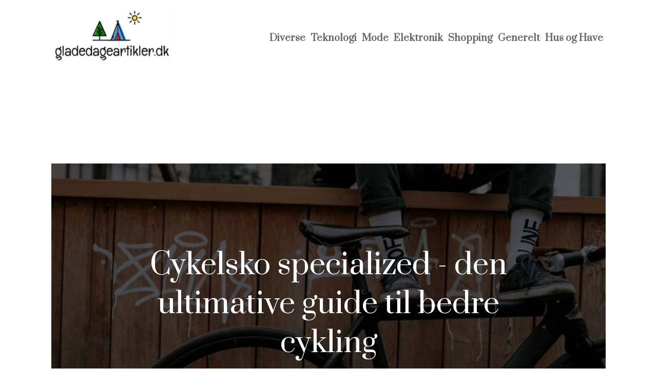

--- FILE ---
content_type: text/html; charset=utf-8
request_url: https://gladedageartikler.dk/Category/Generelt
body_size: 13062
content:
<!DOCTYPE html>
<html lang="da" xml:lang="da">

<head>
    <meta charset='utf-8'>
    <meta name='viewport' content='width=device-width,initial-scale=1'>
    <meta name="description" content="">
    <title>Generelt - GladedageArtikler.dk</title>
    <link rel="shortcut icon" type="image/png" href="https://api.zerotime.dk/5/SiteImage/File/2729/64x64/True" />
    <link rel="stylesheet" type="text/css" href="https://api.zerotime.dk/5/Stylesheet/template-2.css" />

</head>

<body>
    <header>
    </header>

    <dialog id="menu-dialog"></dialog>
    <div id="home-screen">
        <menu-link><i class="ri-menu-line"></i></menu-link>
        <nav id="main-menu" class="hiddenX">
            <data-fetcher data-requires-customer-id="true" data-url="Categories/CustomRequest/?properties=*&query=LinkDomainId=275" data-tag="categories">
                <ul id="menu-public">
                    <li id="close-button"><i class="ri-menu-line"></i></li>
                    <li><a href="/" title="Forside"><img src='https://api.zerotime.dk/5/SiteImage/File/2729/100x100/False' /></a></li>
                    
                    <li id="Diverse"><a href="/Category/Diverse" title="Diverse">Diverse</a></li>
                    
                    <li id="Teknologi"><a href="/Category/Teknologi" title="Teknologi">Teknologi</a></li>
                    
                    <li id="Mode"><a href="/Category/Mode" title="Mode">Mode</a></li>
                    
                    <li id="Elektronik"><a href="/Category/Elektronik" title="Elektronik">Elektronik</a></li>
                    
                    <li id="Shopping"><a href="/Category/Shopping" title="Shopping">Shopping</a></li>
                    
                    <li id="Generelt"><a href="/Category/Generelt" title="Generelt">Generelt</a></li>
                    
                    <li id="Hus og Have"><a href="/Category/Hus-og-Have" title="Hus og Have">Hus og Have</a></li>
                    
                </ul>
            </data-fetcher>
        </nav>
        <article id="main"><script defer src="https://api.zerotime.dk/5/Javascript/category-paging-script.js"></script>
<h1 class="category-name-header">Generelt</h1>
<div id="category-articles-container">
    <data-fetcher id="articles" data-requires-customer-id="true" data-url="Articles/ByCategory/738"
        data-tag="articles">
        <ul id="paginated-list">
            
            <li>
                <a href="https://gladedageartikler.dk/Cykelsko-specialized---den-ultimative-guide-til-bedre-cykling">
                    <div>
                        <h2>Cykelsko specialized - den ultimative guide til bedre cykling</h2>
                        <div class="content">Cykelsko specialized - den ultimative guide til bedre cykling



Er du ivrig efter at optimere din cykeltur? Så er 


cykelsko specialized


 et must-have tilbehør, der kan løfte din præstation til et nyt niveau. I denne artikel vil vi dykk</div>
                    </div>
                    <img src='https://api.zerotime.dk/5/Article/File/48350/320x400'  loading="lazy" title="Cykelsko specialized - den ultimative guide til bedre cykling"  />
                </a>
            </li>
            
            <li>
                <a href="https://gladedageartikler.dk/Find-det-perfekte-børstet-stål-brusesæt-">
                    <div>
                        <h2>Find det perfekte børstet stål brusesæt </h2>
                        <div class="content">Når man står over for at vælge brusesæt til badeværelset, kan beslutningen være svær, da der er mange forskellige materialer og stilarter at vælge imellem. 

Børstet stål brusesæt

 er et valg, der ofte overses, men det er et materiale, der har m</div>
                    </div>
                    <img src='https://api.zerotime.dk/5/Article/File/47966/320x400'  loading="lazy" title="Find det perfekte børstet stål brusesæt "  />
                </a>
            </li>
            
            <li>
                <a href="https://gladedageartikler.dk/Juristas'-rolle-i-arbejdsskade-erstatning-beløb">
                    <div>
                        <h2>Juristas' rolle i arbejdsskade erstatning beløb</h2>
                        <div class="content">Når en person har været udsat for en arbejdsskade, kan det være en udfordring at navigere gennem de juridiske processer, der følger med, især når det kommer til at sikre den rette erstatning. Juristas tilbyder professionel hjælp til at varetage sager</div>
                    </div>
                    <img src='https://api.zerotime.dk/5/Article/File/46364/320x400'  loading="lazy" title="Juristas' rolle i arbejdsskade erstatning beløb"  />
                </a>
            </li>
            
            <li>
                <a href="https://gladedageartikler.dk/Hudplejetips-til-solrige-dage">
                    <div>
                        <h2>Hudplejetips til solrige dage</h2>
                        <div class="content">Hudplejetips til solrige dage

Forestil dig at strække dig ud på en solrig strand, føle den varme sol på din hud og høre bølgerne skvulpe blidt mod kysten. Sommeren er en tid for glæde, afslapning og genopladning, men det er også en tid, hvor vores</div>
                    </div>
                    <img src='https://api.zerotime.dk/5/Article/File/44479/320x400'  loading="lazy" title="Hudplejetips til solrige dage"  />
                </a>
            </li>
            
            <li>
                <a href="https://gladedageartikler.dk/-Kontakteksem-Årsager,-symptomer-og-håndtering">
                    <div>
                        <h2> Kontakteksem: Årsager, symptomer og håndtering</h2>
                        <div class="content">Kontakteksem


 er en form for eksem, der opstår som en direkte reaktion på kontakt med visse stoffer i miljøet. Det er en almindelig hudtilstand, der kan påvirke mennesker i alle aldre og ofte optræder hos dem, der regelmæssigt udsættes for irrit</div>
                    </div>
                    <img src='https://api.zerotime.dk/5/Article/File/41772/320x400'  loading="lazy" title=" Kontakteksem: Årsager, symptomer og håndtering"  />
                </a>
            </li>
            
            <li>
                <a href="https://gladedageartikler.dk/Glamping-telt---En-bæredygtig-og-stilfuld-teltoplevelse">
                    <div>
                        <h2>Glamping telt - En bæredygtig og stilfuld teltoplevelse</h2>
                        <div class="content">Du vil gerne på camping, men du gider ikke ligge i telt? Har du hørt om et 
Glamping telt
? Glamping, en sammentrækning af "glamour" og "camping", giver en luksuriøs drejning på den traditionelle campingoplevelse. Glamping telte er blevet en favori</div>
                    </div>
                    <img src='https://api.zerotime.dk/5/Article/File/41752/320x400'  loading="lazy" title="Glamping telt - En bæredygtig og stilfuld teltoplevelse"  />
                </a>
            </li>
            
            <li>
                <a href="https://gladedageartikler.dk/Sæt-gang-i-dansegulvet-til-din-næste-fest">
                    <div>
                        <h2>Sæt gang i dansegulvet til din næste fest</h2>
                        <div class="content">Nu kommer sæsonen for fester med dem, du elsker. Foråret rummer alt fra konfirmationer til studentergilder og andre festlige fejringer, og det er med at få dem planlagt allerede nu, så du kommer til at holde en helt fantastisk fest. Hvis du skal have</div>
                    </div>
                    <img src='https://api.zerotime.dk/5/Article/File/39221/320x400'  loading="lazy" title="Sæt gang i dansegulvet til din næste fest"  />
                </a>
            </li>
            
            <li>
                <a href="https://gladedageartikler.dk/CBD-olie-mod-smerter:-Naturens-smertelindring">
                    <div>
                        <h2>CBD olie mod smerter: Naturens smertelindring</h2>
                        <div class="content">Smerte er en uundgåelig og ofte invaliderende del af mange menneskers hverdag. Kronisk smerte kan skyldes mange årsager, såsom inflammation, nervebeskadigelse eller sygdom. I jagten på smertelindring vender flere og flere sig mod naturprodukter som C</div>
                    </div>
                    <img src='https://api.zerotime.dk/5/Article/File/37534/320x400'  loading="lazy" title="CBD olie mod smerter: Naturens smertelindring"  />
                </a>
            </li>
            
            <li>
                <a href="https://gladedageartikler.dk/mangler-du-bil-dele-til-din-bil">
                    <div>
                        <h2>Mangler du bil dele til din bil?</h2>
                        <div class="content">Der er en række forskellige 
bil dele
, som du skal kende, hvis du vil holde din bil i god stand. Her er en hurtig oversigt over nogle af de vigtigste:


– Motoren er hjertet i din bil, og det er den, der får den til at køre. Sørg for at holde øj</div>
                    </div>
                    <img src='https://api.zerotime.dk/5/Article/File/20183/320x400'  loading="lazy" title="Mangler du bil dele til din bil?"  />
                </a>
            </li>
            
            <li>
                <a href="https://gladedageartikler.dk/goer-dine-takkekort-personlige">
                    <div>
                        <h2>Gør dine takkekort personlige</h2>
                        <div class="content">Vil du 
efter festen sende et takkekort til gæster
? Når roen har sænket sig efter en stor fest, er det tid til at begynde at tænke på, hvordan du vil takke dine gæster for deres engagement i dig og din fest. Du har sikkert fået taget nogle gode bi</div>
                    </div>
                    <img src='https://api.zerotime.dk/5/Article/File/20162/320x400'  loading="lazy" title="Gør dine takkekort personlige"  />
                </a>
            </li>
            
            <li>
                <a href="https://gladedageartikler.dk/skitema-com-forhandler-skoejter-og-k2-ski-til-vintersportsentusiaster-paa-alle-niveauer">
                    <div>
                        <h2>Skitema.com forhandler skøjter og K2 ski til vintersportsentusiaster på alle niveauer</h2>
                        <div class="content">Der er ikke den form for skiudstyr, du ikke finder hos www.skitema.com, så tøv ikke med at gå på udkig i de brede sortimenter i dag. Lige meget hvor mange eller få gange, du har været på skiferie, er der noget for dig på den elskede og populære hjemm</div>
                    </div>
                    <img src='https://api.zerotime.dk/5/Article/File/20160/320x400'  loading="lazy" title="Skitema.com forhandler skøjter og K2 ski til vintersportsentusiaster på alle niveauer"  />
                </a>
            </li>
            
            <li>
                <a href="https://gladedageartikler.dk/koeb-en-masse-haarprodukter-til-slikhaar-her">
                    <div>
                        <h2>Køb en masse hårprodukter til slikhår her</h2>
                        <div class="content">Hvis du vil have slikhår, skal du købe hårprodukter, der kan hjælpe dig med at opnå dette look. SlikhaarShop er det perfekte sted at finde alle de hårprodukter, du har brug for, og vi har et bredt udvalg af produkter fra nogle af de bedste mærker i b</div>
                    </div>
                    <img src='https://api.zerotime.dk/5/Article/File/20158/320x400'  loading="lazy" title="Køb en masse hårprodukter til slikhår her"  />
                </a>
            </li>
            
            <li>
                <a href="https://gladedageartikler.dk/senior-dating-til-dig-der-soeger-noget-nyt-i-livet">
                    <div>
                        <h2>Senior dating til dig der søger noget nyt i livet</h2>
                        <div class="content">Senior dating er blevet en populær niche i Danmark de senere år. Dette skyldes ikke mindst den stigende efterspørgsel på dating sider for ældre, samt herunder særligt gratis dating sider for ældre. På denne side vil vi belyse, hvordan senior dating a</div>
                    </div>
                    <img src='https://api.zerotime.dk/5/Article/File/20153/320x400'  loading="lazy" title="Senior dating til dig der søger noget nyt i livet"  />
                </a>
            </li>
            
            <li>
                <a href="https://gladedageartikler.dk/dc-supply-tilbyder-salg-af-10-fods-containere">
                    <div>
                        <h2>DC-Supply tilbyder salg af 10 fods containere</h2>
                        <div class="content">Der er stor forskel på containere, og netop derfor er det vigtigt at have en professionel til at guide dig, i den rigtige retning. Hos DC-Supply kan de gøre netop dette, med deres salg af containere og mange års erfaring. Du er dermed sikret 10 fods </div>
                    </div>
                    <img src='https://api.zerotime.dk/5/Article/File/20144/320x400'  loading="lazy" title="DC-Supply tilbyder salg af 10 fods containere"  />
                </a>
            </li>
            
            <li>
                <a href="https://gladedageartikler.dk/gode-raad-til-dig-hvis-barn-skal-starte-i-boernehave">
                    <div>
                        <h2>Gode råd til dig, hvis barn skal starte i børnehave</h2>
                        <div class="content">Hvis dit barn er blevet så stort, at han eller hende skal til at starte i børnehave, er det noget, som kan virke en smule stressende. Der er også lige en smule forskellige ting, som du skal huske at gøre og få fat i, inden dit barn begynder i børneha</div>
                    </div>
                    <img src='https://api.zerotime.dk/5/Article/File/20130/320x400'  loading="lazy" title="Gode råd til dig, hvis barn skal starte i børnehave"  />
                </a>
            </li>
            
            <li>
                <a href="https://gladedageartikler.dk/gode-priser-paa-klodskasser-termokrus-og-meget-mere-hos-isenkraemmeren-ekram-dk-2">
                    <div>
                        <h2>Gode priser på klodskasser, termokrus og meget mere hos isenkræmmeren ekram.dk!</h2>
                        <div class="content">Hos ekram.dk er de altid klar med en række gode deals på spændende produkter til hjemmet, samt andre produkter man forventer at finde hos en velassorteret isenkræmmer. Her finder man alt lige fra klodskasser til termokrus, og man kan altid både regne</div>
                    </div>
                    <img src='https://api.zerotime.dk/5/Article/File/20127/320x400'  loading="lazy" title="Gode priser på klodskasser, termokrus og meget mere hos isenkræmmeren ekram.dk!"  />
                </a>
            </li>
            
            <li>
                <a href="https://gladedageartikler.dk/kokkeknive-til-dit-koekken">
                    <div>
                        <h2>Kokkeknive til dit køkken</h2>
                        <div class="content">Som den vigtigste kniv i køkkenet er en kokkekniv et alsidigt værktøj, der kan klare mange forskellige opgaver. Uanset om du skal skære, skære i tern eller hakke, er en kokkekniv det ideelle værktøj til opgaven. Når du vælger en kokkekniv, er det vig</div>
                    </div>
                    <img src='https://api.zerotime.dk/5/Article/File/20124/320x400'  loading="lazy" title="Kokkeknive til dit køkken"  />
                </a>
            </li>
            
            <li>
                <a href="https://gladedageartikler.dk/bukser-der-sidder-perfekt-og-er-trendy">
                    <div>
                        <h2>Bukser der sidder perfekt og er trendy</h2>
                        <div class="content">Hvis du er på udkig efter bukser, der sidder perfekt og er trendy, skal du ikke lede længere end til Venderby. Vi mener, at det ikke bør være en umulig opgave at finde det perfekte par bukser, og derfor har vi skabt et udvalg af bukser, der både er m</div>
                    </div>
                    <img src='https://api.zerotime.dk/5/Article/File/20112/320x400'  loading="lazy" title="Bukser der sidder perfekt og er trendy"  />
                </a>
            </li>
            
            <li>
                <a href="https://gladedageartikler.dk/events-der-kan-forbedre-din-virksomhed">
                    <div>
                        <h2>Events der kan forbedre din virksomhed</h2>
                        <div class="content">For at en virksomhed kan blomstre, er det vigtigt, at alle er lige engagerede og kan arbejde godt sammen med hinanden. Der er heldigvis flere måder, hvorpå man kan forstærke disse relationer og evner. Her er et par idéer til events, man kan arrangere</div>
                    </div>
                    <img src='https://api.zerotime.dk/5/Article/File/20109/320x400'  loading="lazy" title="Events der kan forbedre din virksomhed"  />
                </a>
            </li>
            
            <li>
                <a href="https://gladedageartikler.dk/den-bedste-restaurant-oplevelse-findes-i-sydhavnen">
                    <div>
                        <h2>Den bedste restaurant oplevelse findes i Sydhavnen</h2>
                        <div class="content">Der findes mange fantastiske lokationer, spisesteder og oplevelser i og omkring København. Hvad end man ønsker at drysse rundt på fod til tilfældige steder, tage en taxa til en bestemt seværdighed, eller finde en bus eller metro til de mange unikke o</div>
                    </div>
                    <img src='https://api.zerotime.dk/5/Article/File/20107/320x400'  loading="lazy" title="Den bedste restaurant oplevelse findes i Sydhavnen"  />
                </a>
            </li>
            
            <li>
                <a href="https://gladedageartikler.dk/hansen-larsen-kan-blive-din-total-entreprenoer">
                    <div>
                        <h2>Hansen og Larsen kan blive din total entreprenør</h2>
                        <div class="content">Hos www.hansenlarsen.dk præsenteres du for et professionelt univers af total entreprenører, der står klar til at hjælpe dig sikkert og ordentligt gennem dit byggeprojekt. Den anerkendte hjemmeside hjælper til på en bred vifte af forskellige projekter</div>
                    </div>
                    <img src='https://api.zerotime.dk/5/Article/File/20092/320x400'  loading="lazy" title="Hansen og Larsen kan blive din total entreprenør"  />
                </a>
            </li>
            
            <li>
                <a href="https://gladedageartikler.dk/find-bwt-vand-pris-her">
                    <div>
                        <h2>Find bwt vand pris her</h2>
                        <div class="content">Hvis du ønsker, at bwt skal installere dit nye vandsystem, opkræver de et standard installationsgebyr. Dette omfatter installation af de medfølgende kugleventiler og tilbagestrømningssikring lige efter vandmåleren samt eventuelle nødvendige afløb og </div>
                    </div>
                    <img src='https://api.zerotime.dk/5/Article/File/20085/320x400'  loading="lazy" title="Find bwt vand pris her"  />
                </a>
            </li>
            
            <li>
                <a href="https://gladedageartikler.dk/koeb-knopper-til-kommode-her">
                    <div>
                        <h2>Køb knopper til kommode her</h2>
                        <div class="content">Her hos Finicc kan du få lige den type knopper til kommode du ønsker til din kommode. Kommodeknopper findes i alle mulige former, størrelser og farver, så du kan finde det perfekte match til dine møbler. Uanset om du er på udkig efter noget enkelt og</div>
                    </div>
                    <img src='https://api.zerotime.dk/5/Article/File/20067/320x400'  loading="lazy" title="Køb knopper til kommode her"  />
                </a>
            </li>
            
            <li>
                <a href="https://gladedageartikler.dk/all-u-need-forhandler-alt-fra-zombie-kostumer-til-forklaeder-til-boern-i-spaendende-design">
                    <div>
                        <h2>All U Need forhandler alt fra zombie kostumer til forklæder til børn i spændende design</h2>
                        <div class="content">All U Need er din online markedsplads! Hos denne webshop finder du alt, hvad hjertet kunne begære – uanset om dette er et zombie kostume eller et fint forklæde til børn. Hos All U Need får du desuden altid fri fragt og levering indenfor bare 3-5 hver</div>
                    </div>
                    <img src='https://api.zerotime.dk/5/Article/File/20066/320x400'  loading="lazy" title="All U Need forhandler alt fra zombie kostumer til forklæder til børn i spændende design"  />
                </a>
            </li>
            
            <li>
                <a href="https://gladedageartikler.dk/skab-nyt-liv-i-hjemmet-med-renovering-af-gulve-koebenhavn">
                    <div>
                        <h2>Skab nyt liv i hjemmet med renovering af gulve københavn</h2>
                        <div class="content">Det kan være en skræmmende opgave renovering af gulve københavn. Uanset om du ønsker at udskifte gamle, slidte gulve eller blot ønsker at give dit hjem et nyt udseende, er det vigtigt at overveje alle de tilgængelige muligheder, før du træffer en bes</div>
                    </div>
                    <img src='https://api.zerotime.dk/5/Article/File/20044/320x400'  loading="lazy" title="Skab nyt liv i hjemmet med renovering af gulve københavn"  />
                </a>
            </li>
            
            <li>
                <a href="https://gladedageartikler.dk/goer-det-nem-at-faa-en-god-massage-med-en-massagebriks-transportabel">
                    <div>
                        <h2>Gør det nem at få en god massage med en massagebriks transportabel</h2>
                        <div class="content">Når du er på udkig efter massagebriks transportabel, der giver komfort og bekvemmelighed, skal du ikke lede længere end til bærbare massageplader. De er perfekte til rejsende terapeuter eller til alle, der har brug for at arbejde på farten. Med en ma</div>
                    </div>
                    <img src='https://api.zerotime.dk/5/Article/File/20043/320x400'  loading="lazy" title="Gør det nem at få en god massage med en massagebriks transportabel"  />
                </a>
            </li>
            
            <li>
                <a href="https://gladedageartikler.dk/tag-cyklen-paa-arbejde">
                    <div>
                        <h2>Tag cyklen på arbejde</h2>
                        <div class="content">Kunne du godt tænke dig en lidt mere aktiv hverdag? Mange er trætte, når de kommer hjem fra arbejde, og så er det ikke sikkert, du lige har energien til at få gået eller løbet en tur eller på andre måder være aktiv, selvom du drømmer om det. Heldigvi</div>
                    </div>
                    <img src='https://api.zerotime.dk/5/Article/File/20039/320x400'  loading="lazy" title="Tag cyklen på arbejde"  />
                </a>
            </li>
            
            <li>
                <a href="https://gladedageartikler.dk/kom-i-gang-med-at-strikke-koeb-alt-du-skal-bruge-i-en-garnbutik">
                    <div>
                        <h2>Kom i gang med at strikke &#8211; Køb alt du skal bruge i én garnbutik</h2>
                        <div class="content">Det kan være svært at finde en god og billig garnbutik, når man begynder at strikke. Til gengæld er det nemt, når man handler online. I denne artikel forklarer vi, hvorfor det kan betale sig at handle online hos den førende garnbutik Maskefabrikken &</div>
                    </div>
                    <img src='https://api.zerotime.dk/5/Article/File/20037/320x400'  loading="lazy" title="Kom i gang med at strikke &#8211; Køb alt du skal bruge i én garnbutik"  />
                </a>
            </li>
            
            <li>
                <a href="https://gladedageartikler.dk/kontor-rengoering-er-en-professionel-service-der-hjaelper-med-rengoeringen">
                    <div>
                        <h2>Kontor rengøring er en professionel service der hjælper med rengøringen</h2>
                        <div class="content">De hjælper med at holde erhvervslokaler i optimal stand og sikrer, at de er rene og præsentable. Kontorrengøringstjenester hjælper med at opretholde den generelle renlighed i alle områder af et kontorlokale, herunder receptionsområder, pauserum, toil</div>
                    </div>
                    <img src='https://api.zerotime.dk/5/Article/File/20028/320x400'  loading="lazy" title="Kontor rengøring er en professionel service der hjælper med rengøringen"  />
                </a>
            </li>
            
            <li>
                <a href="https://gladedageartikler.dk/vandpibe-en-kulturel-tradition-med-alvorlige-sundhedsrisici">
                    <div>
                        <h2>Vandpibe: En kulturel tradition med alvorlige          sundhedsrisici</h2>
                        <div class="content">Vandpiben har eksisteret i flere århundreder og er en populær rygeform i mange kulturer og samfund. Den bliver ofte brugt til at ryge tobak eller urter, og nogle mener, at det er en mindre skadelig måde at ryge på sammenlignet med cigaretter og andre</div>
                    </div>
                    <img src='https://api.zerotime.dk/5/Article/File/20012/320x400'  loading="lazy" title="Vandpibe: En kulturel tradition med alvorlige          sundhedsrisici"  />
                </a>
            </li>
            
            <li>
                <a href="https://gladedageartikler.dk/faa-budskabet-ud-med-skilte-en-guide-til-effektiv-skiltning">
                    <div>
                        <h2>Få budskabet ud med skilte: En guide til effektiv skiltning</h2>
                        <div class="content">Skilte er en vigtig del af enhver virksomheds markedsføringsstrategi og kan hjælpe med at øge synligheden og tiltrække kunder. De kan også bruges i private sammenhænge, fx til at indikere navnet på en ejendom eller vejvisning. Men hvad skal du overve</div>
                    </div>
                    <img src='https://api.zerotime.dk/5/Article/File/20008/320x400'  loading="lazy" title="Få budskabet ud med skilte: En guide til effektiv skiltning"  />
                </a>
            </li>
            
            <li>
                <a href="https://gladedageartikler.dk/oplev-spaendingen-ved-oelsmagning-online">
                    <div>
                        <h2>Oplev spændingen ved ølsmagning online</h2>
                        <div class="content">At smage på forskellige typer øl kan være en sjov og lærerig oplevelse, men i disse tider er det ikke altid muligt at besøge en ølbar eller et bryggeri. Heldigvis er der en løsning &#8211; ølsmagning online! Her får du mulighed for at smage på en ræk</div>
                    </div>
                    <img src='https://api.zerotime.dk/5/Article/File/20002/320x400'  loading="lazy" title="Oplev spændingen ved ølsmagning online"  />
                </a>
            </li>
            
            <li>
                <a href="https://gladedageartikler.dk/flyt-din-virksomhed-mod-noget-stoerre-med-erhvervsflytning">
                    <div>
                        <h2>Flyt din virksomhed mod noget større med erhvervsflytning</h2>
                        <div class="content">Erhvervsflytning kan være en vanskelig proces for virksomhedsejere. Der er mange faktorer at tage hensyn til, f.eks. omkostningerne ved flytning, at finde egnede lokaler, driftsforstyrrelser og potentielle juridiske krav.


Inden du foretager erhve</div>
                    </div>
                    <img src='https://api.zerotime.dk/5/Article/File/20000/320x400'  loading="lazy" title="Flyt din virksomhed mod noget større med erhvervsflytning"  />
                </a>
            </li>
            
            <li>
                <a href="https://gladedageartikler.dk/faa-helt-styr-paa-google-ads">
                    <div>
                        <h2>Få helt styr på Google Ads</h2>
                        <div class="content">Ved du, hvordan du bedst muligt promoverer dig digitalt? Det er ikke helt det samme, som når man får hængt en fysisk poster op, eller du står og deler flyers ud – men reelt set er målet det samme. Du skal have fanget opmærksomheden hos din målgruppe </div>
                    </div>
                    <img src='https://api.zerotime.dk/5/Article/File/19998/320x400'  loading="lazy" title="Få helt styr på Google Ads"  />
                </a>
            </li>
            
            <li>
                <a href="https://gladedageartikler.dk/faa-en-perfekt-pasform-med-plissegardiner-efter-maal">
                    <div>
                        <h2>Få en perfekt pasform med plisségardiner efter mål</h2>
                        <div class="content">Et hjem uden gardiner kan virke ufuldendt, men det kan også være en udfordring at finde gardiner, der passer perfekt til ens vinduer. Standard størrelser passer ikke altid, især hvis man har skæve vinduer eller vinduer af en særlig størrelse. Her kom</div>
                    </div>
                    <img src='https://api.zerotime.dk/5/Article/File/19995/320x400'  loading="lazy" title="Få en perfekt pasform med plisségardiner efter mål"  />
                </a>
            </li>
            
            <li>
                <a href="https://gladedageartikler.dk/mag-tarmbalans-hos-hastar-tips-och-produkter-for-att-hjalpa-din-hast">
                    <div>
                        <h2>Mag-tarmbalans hos hästar – tips och produkter för att hjälpa din häst</h2>
                        <div class="content">Att hålla din hästs mag-tarmbalans i balans är en viktig del av att ta hand om din häst. Mag-tarmproblem kan leda till ett antal hälsoproblem och kan även orsaka smärta och obehag för hästen. Det finns dock många produkter och metoder att använda för</div>
                    </div>
                    <img src='https://api.zerotime.dk/5/Article/File/19994/320x400'  loading="lazy" title="Mag-tarmbalans hos hästar – tips och produkter för att hjälpa din häst"  />
                </a>
            </li>
            
            <li>
                <a href="https://gladedageartikler.dk/hvad-skal-man-vaere-opmaerksom-paa-naar-man-skal-vaelge-ny-tandlaege-i-ballerup">
                    <div>
                        <h2>Hvad skal man være opmærksom på, når man skal vælge ny tandlæge i Ballerup?</h2>
                        <div class="content">Skal du finde en ny tandlæge i Ballerup? Så er der mange faktorer, du skal overveje, inden du træffer din beslutning. For eksempel er det vigtigt at finde en tandlæge, der kan dække dine behov og tilbyde den bedste kvalitet af service. Derudover skal</div>
                    </div>
                    <img src='https://api.zerotime.dk/5/Article/File/19986/320x400'  loading="lazy" title="Hvad skal man være opmærksom på, når man skal vælge ny tandlæge i Ballerup?"  />
                </a>
            </li>
            
            <li>
                <a href="https://gladedageartikler.dk/faa-inspiration-og-vaerktoejer-til-at-skabe-en-positiv-og-motiveret-arbejdsplads">
                    <div>
                        <h2>Få inspiration og værktøjer til at skabe en positiv og motiveret arbejdsplads</h2>
                        <div class="content">En arbejdsplads med høj trivsel og motivation kan betyde forskellen på succes og fiasko. Glade og engagerede medarbejdere er ikke kun mere produktive, men de skaber også en positiv arbejdskultur, som fører til bedre resultater og et højere engagement</div>
                    </div>
                    <img src='https://api.zerotime.dk/5/Article/File/19978/320x400'  loading="lazy" title="Få inspiration og værktøjer til at skabe en positiv og motiveret arbejdsplads"  />
                </a>
            </li>
            
            <li>
                <a href="https://gladedageartikler.dk/glem-batteriproblemer-med-en-holder-til-batteri">
                    <div>
                        <h2>Glem batteriproblemer med en holder til batteri</h2>
                        <div class="content">Mangler du også overblik over dine batterier til dit værktøj? Har du prøvet at lede efter det rigtige batteri i en bunke af løse batterier, mens projektet er på standby? Vi har alle været der. Heldigvis er der en løsning &#8211; en holder til batteri</div>
                    </div>
                    <img src='https://api.zerotime.dk/5/Article/File/19965/320x400'  loading="lazy" title="Glem batteriproblemer med en holder til batteri"  />
                </a>
            </li>
            
            <li>
                <a href="https://gladedageartikler.dk/mushie-tallerken-praktisk-service-til-dit-barn">
                    <div>
                        <h2>Mushie tallerken &#8211; Praktisk service til dit barn</h2>
                        <div class="content">Er du på udkig efter en praktisk men stilfuld tallerken til dit barn? Så er Mushie tallerkenen den helt perfekte løsning! Den danske virksomhed Mushie har i samarbejde med en lang række mødre skabt en serie af bæredygtige og elegante produkter til sm</div>
                    </div>
                    <img src='https://api.zerotime.dk/5/Article/File/19959/320x400'  loading="lazy" title="Mushie tallerken &#8211; Praktisk service til dit barn"  />
                </a>
            </li>
            
            <li>
                <a href="https://gladedageartikler.dk/hvorfor-er-en-dygtig-fysioterapeut-vigtig">
                    <div>
                        <h2>Hvorfor er en dygtig fysioterapeut vigtig?</h2>
                        <div class="content">En fysioterapeut kan hjælpe dig med at forebygge og helbrede skader og smerter. Derudover kan en fysioterapeut give enkeltpersoner adgang til den bedste træning, rådgivning og smertehåndtering. Derfor er det vigtigt at finde en dygtig fysioterapeut, </div>
                    </div>
                    <img src='https://api.zerotime.dk/5/Article/File/19951/320x400'  loading="lazy" title="Hvorfor er en dygtig fysioterapeut vigtig?"  />
                </a>
            </li>
            
            <li>
                <a href="https://gladedageartikler.dk/sandxpell-det-ultimative-tilskud-til-din-hests-sundhed">
                    <div>
                        <h2>SandxPell &#8211; det ultimative tilskud til din hests sundhed</h2>
                        <div class="content">Som hesteejer er du sikkert altid på udkig efter de bedste produkter til at beskytte og forbedre din hests sundhed. Og her vil vi introducere dig til et fantastisk produkt, SandxPell. SandxPell 10 kg er et kosttilskud, der er designet til at hjælpe m</div>
                    </div>
                    <img src='https://api.zerotime.dk/5/Article/File/19944/320x400'  loading="lazy" title="SandxPell &#8211; det ultimative tilskud til din hests sundhed"  />
                </a>
            </li>
            
        </ul>
    </data-fetcher>
</div>
<nav class="pagination-container">
  <button class="pagination-button" id="prev-button" title="Previous page" aria-label="Previous page">
    &lt;
  </button>
  
  <div id="pagination-numbers">
  </div>
  
  <button class="pagination-button" id="next-button" title="Next page" aria-label="Next page">
    &gt;
  </button>
</nav>
<a href="?pageSize=1000000" style="font-size:1px" >Show all</a></article><style>:root {
    --front-page-head-image: [Image-front-page-head-image];
    /* CSS-GROUP:Default */
    
    --main-logo-height: 120px;

    --primary-color: #4F8BF9; /* Lighter Blue */
    --button-color: #4F8BF9; /* Lighter Blue */
    --button-hover-color: #3772CC; /* Medium Blue */
    --secondary-color: #C17DFF; /* Lighter Purple */
    --background-color: #FFFFFF; /* Nearly Black */
    --text-color: #000000; /* Light Grey */
    --hover-color: #333333; /* Darker Grey */
    --hover-link-color: #333333; /* Lighter Dark Purple */
    --active-color: #E1BEE7; /* Lighter Purple */
    --font-family: 'Prata',Georgia,"Times New Roman",serif;
    --font-size: 16px; /* Increased Font Size for Readability */
    --header-color: #4F8BF9; /* Lighter Blue */
    --selected-link-color: #4F8BF9; /* Lighter Blue */
    --warning-color: #FF6659; /* Lighter Warning Red */
    --disabled-color: #424242; /* Darker Grey */
    --front-page-header-color: #333333;
    --front-page-sub-header-color: #333333;
    --front-page-categories-color: #333333;

    --article-background-color-1: #dddddd;
    --article-background-color-2: #eeeeee;
    
    /* CSS-GROUP:Default */

    /* CSS-GROUP:Advanced */

    /* CSS-GROUP:Advanced */
    --d: 700ms;
    --e: cubic-bezier(0.19, 1, 0.22, 1);
}
#category-container li:nth-child(1)  .image{
        background-image: url(https://api.zerotime.dk/5/SiteImage/File/2732/768x1024/False);
    }

    #category-container li:nth-child(2) .image{
        background-image: url(https://api.zerotime.dk/5/SiteImage/File/2717/768x1024/False);
    }

    #category-container li:nth-child(3) .image{
        background-image: url(https://api.zerotime.dk/5/SiteImage/File/2716/768x1024/False);
    }

    #category-container li:nth-child(4) .image{
        background-image: url(https://api.zerotime.dk/5/SiteImage/File/2718/768x1024/False);
    }

    #category-container li:nth-child(5) .image{
        background-image: url(https://api.zerotime.dk/5/SiteImage/File/2751/768x1024/False);
    }

    #category-container li:nth-child(6) .image{
        background-image: url(https://api.zerotime.dk/5/SiteImage/File/2726/768x1024/False);
    }
:root{ --primary-color: #4f8bf9;
--button-color: #4f8bf9;
--button-hover-color: #3772cc;
--secondary-color: #c17dff;
--background-color: #ffffff;
--text-color: #000000;
--hover-color: #333333;
--hover-link-color: #333333;
--active-color: #e1bee7;
--header-color: #4f8bf9;
--selected-link-color: #4f8bf9;
--warning-color: #ff6659;
--disabled-color: #424242;
--front-page-header-color: #333333;
--front-page-sub-header-color: #333333;
--front-page-categories-color: #333333;
--main-logo-height: 120px;
--font-family: 'Prata',Georgia,'Times New Roman',serif;
--font-size: 16px; }</style>
    </div>

    <footer>
        <data-fetcher data-requires-customer-id="true" data-url="Categories/CustomRequest/?properties=*&query=LinkDomainId=275" data-tag="categories">
            <div>
                <ul id="footer-menu-public">
                    
                    <li id="Diverse"><a href="/Category/Diverse" title="Diverse">Diverse</a></li>
                    
                    <li id="Teknologi"><a href="/Category/Teknologi" title="Teknologi">Teknologi</a></li>
                    
                    <li id="Mode"><a href="/Category/Mode" title="Mode">Mode</a></li>
                    
                    <li id="Elektronik"><a href="/Category/Elektronik" title="Elektronik">Elektronik</a></li>
                    
                    <li id="Shopping"><a href="/Category/Shopping" title="Shopping">Shopping</a></li>
                    
                    <li id="Generelt"><a href="/Category/Generelt" title="Generelt">Generelt</a></li>
                    
                    <li id="Hus og Have"><a href="/Category/Hus-og-Have" title="Hus og Have">Hus og Have</a></li>
                    
                    <li><a href="/Cookie-og-privatlivspolitik">Cookie og privatlivspolitik</a></li>
                </ul>
            </div>
        </data-fetcher>      
    </footer>
</body>
</html>